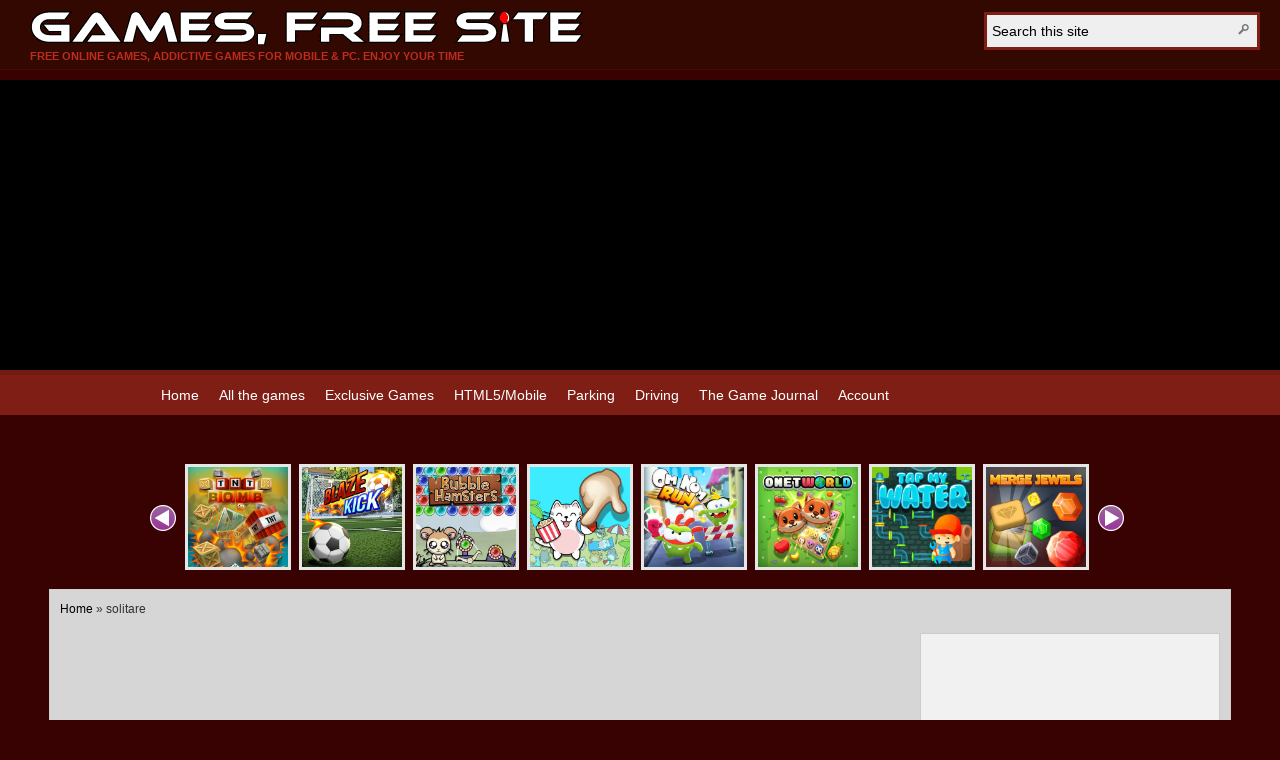

--- FILE ---
content_type: text/html; charset=UTF-8
request_url: https://www.gamesfreesite.com/tag/solitare/
body_size: 13058
content:
<!DOCTYPE html>
<html xmlns="http://www.w3.org/1999/xhtml" lang="en-US">
<head><style>img.lazy{min-height:1px}</style><link href="https://www.gamesfreesite.com/wp-content/plugins/w3-total-cache/pub/js/lazyload.min.js" as="script">

<meta http-equiv="Content-Type" content="text/html; charset=UTF-8" />
<title> solitare - Free flash games, free html5 games. Play games online, action, arcade, shooter and more</title>
<meta name="description" content="Free online games, addictive games for mobile &amp; PC.  Enjoy your time" /><meta name="viewport" content="width=device-width, initial-scale=1.0"/>

<link rel="pingback" href="https://www.gamesfreesite.com/xmlrpc.php" />



<link rel="shortcut icon" href="https://www.gamesfreesite.com/favicon.ico" />
<meta name="viewport" content="width=1000" />


	

<meta name='robots' content='index, follow, max-image-preview:large, max-snippet:-1, max-video-preview:-1' />
	<style>img:is([sizes="auto" i], [sizes^="auto," i]) { contain-intrinsic-size: 3000px 1500px }</style>
	
	<!-- This site is optimized with the Yoast SEO plugin v26.2 - https://yoast.com/wordpress/plugins/seo/ -->
	<link rel="canonical" href="https://www.gamesfreesite.com/tag/solitare/" />
	<meta property="og:locale" content="en_US" />
	<meta property="og:type" content="game" />
	<meta property="og:title" content="solitare Archives - Games (Free Site)" />
	<meta property="og:url" content="https://www.gamesfreesite.com/tag/solitare/" />
	<meta property="og:site_name" content="Games (Free Site)" />
	<script type="application/ld+json" class="yoast-schema-graph">{"@context":"https://schema.org","@graph":[{"@type":"CollectionPage","@id":"https://www.gamesfreesite.com/ja/tag/solitare/","url":"https://www.gamesfreesite.com/ja/tag/solitare/","name":"solitare Archives - Games (Free Site)","isPartOf":{"@id":"https://www.gamesfreesite.com/#website"},"primaryImageOfPage":{"@id":"https://www.gamesfreesite.com/ja/tag/solitare/#primaryimage"},"image":{"@id":"https://www.gamesfreesite.com/ja/tag/solitare/#primaryimage"},"thumbnailUrl":"https://www.gamesfreesite.com/wp-content/uploads/thumbs/htmlgames/D/daily-freecell.jpg","breadcrumb":{"@id":"https://www.gamesfreesite.com/ja/tag/solitare/#breadcrumb"},"inLanguage":"en-US"},{"@type":"ImageObject","inLanguage":"en-US","@id":"https://www.gamesfreesite.com/ja/tag/solitare/#primaryimage","url":"https://www.gamesfreesite.com/wp-content/uploads/thumbs/htmlgames/D/daily-freecell.jpg","contentUrl":"https://www.gamesfreesite.com/wp-content/uploads/thumbs/htmlgames/D/daily-freecell.jpg","width":300,"height":200},{"@type":"BreadcrumbList","@id":"https://www.gamesfreesite.com/ja/tag/solitare/#breadcrumb","itemListElement":[{"@type":"ListItem","position":1,"name":"Home","item":"https://www.gamesfreesite.com/"},{"@type":"ListItem","position":2,"name":"solitare"}]},{"@type":"WebSite","@id":"https://www.gamesfreesite.com/#website","url":"https://www.gamesfreesite.com/","name":"Games (Free Site)","description":"Free online games, addictive games for mobile &amp; PC.  Enjoy your time","potentialAction":[{"@type":"SearchAction","target":{"@type":"EntryPoint","urlTemplate":"https://www.gamesfreesite.com/?s={search_term_string}"},"query-input":{"@type":"PropertyValueSpecification","valueRequired":true,"valueName":"search_term_string"}}],"inLanguage":"en-US"}]}</script>
	<!-- / Yoast SEO plugin. -->


<link rel="amphtml" href="https://www.gamesfreesite.com/tag/solitare/amp/" /><meta name="generator" content="AMP for WP 1.1.7.1"/><link rel="alternate" type="application/rss+xml" title="Games (Free Site) &raquo; Feed" href="https://www.gamesfreesite.com/feed/" />
<link rel="alternate" type="application/rss+xml" title="Games (Free Site) &raquo; Comments Feed" href="https://www.gamesfreesite.com/comments/feed/" />
<link rel="alternate" type="application/rss+xml" title="Games (Free Site) &raquo; solitare Tag Feed" href="https://www.gamesfreesite.com/tag/solitare/feed/" />
		<!-- This site uses the Google Analytics by MonsterInsights plugin v9.11.1 - Using Analytics tracking - https://www.monsterinsights.com/ -->
							<script src="//www.googletagmanager.com/gtag/js?id=G-JBX28R0K48"  data-cfasync="false" data-wpfc-render="false" type="text/javascript" async></script>
			<script data-cfasync="false" data-wpfc-render="false" type="text/javascript">
				var mi_version = '9.11.1';
				var mi_track_user = true;
				var mi_no_track_reason = '';
								var MonsterInsightsDefaultLocations = {"page_location":"https:\/\/www.gamesfreesite.com\/tag\/solitare\/"};
								if ( typeof MonsterInsightsPrivacyGuardFilter === 'function' ) {
					var MonsterInsightsLocations = (typeof MonsterInsightsExcludeQuery === 'object') ? MonsterInsightsPrivacyGuardFilter( MonsterInsightsExcludeQuery ) : MonsterInsightsPrivacyGuardFilter( MonsterInsightsDefaultLocations );
				} else {
					var MonsterInsightsLocations = (typeof MonsterInsightsExcludeQuery === 'object') ? MonsterInsightsExcludeQuery : MonsterInsightsDefaultLocations;
				}

								var disableStrs = [
										'ga-disable-G-JBX28R0K48',
									];

				/* Function to detect opted out users */
				function __gtagTrackerIsOptedOut() {
					for (var index = 0; index < disableStrs.length; index++) {
						if (document.cookie.indexOf(disableStrs[index] + '=true') > -1) {
							return true;
						}
					}

					return false;
				}

				/* Disable tracking if the opt-out cookie exists. */
				if (__gtagTrackerIsOptedOut()) {
					for (var index = 0; index < disableStrs.length; index++) {
						window[disableStrs[index]] = true;
					}
				}

				/* Opt-out function */
				function __gtagTrackerOptout() {
					for (var index = 0; index < disableStrs.length; index++) {
						document.cookie = disableStrs[index] + '=true; expires=Thu, 31 Dec 2099 23:59:59 UTC; path=/';
						window[disableStrs[index]] = true;
					}
				}

				if ('undefined' === typeof gaOptout) {
					function gaOptout() {
						__gtagTrackerOptout();
					}
				}
								window.dataLayer = window.dataLayer || [];

				window.MonsterInsightsDualTracker = {
					helpers: {},
					trackers: {},
				};
				if (mi_track_user) {
					function __gtagDataLayer() {
						dataLayer.push(arguments);
					}

					function __gtagTracker(type, name, parameters) {
						if (!parameters) {
							parameters = {};
						}

						if (parameters.send_to) {
							__gtagDataLayer.apply(null, arguments);
							return;
						}

						if (type === 'event') {
														parameters.send_to = monsterinsights_frontend.v4_id;
							var hookName = name;
							if (typeof parameters['event_category'] !== 'undefined') {
								hookName = parameters['event_category'] + ':' + name;
							}

							if (typeof MonsterInsightsDualTracker.trackers[hookName] !== 'undefined') {
								MonsterInsightsDualTracker.trackers[hookName](parameters);
							} else {
								__gtagDataLayer('event', name, parameters);
							}
							
						} else {
							__gtagDataLayer.apply(null, arguments);
						}
					}

					__gtagTracker('js', new Date());
					__gtagTracker('set', {
						'developer_id.dZGIzZG': true,
											});
					if ( MonsterInsightsLocations.page_location ) {
						__gtagTracker('set', MonsterInsightsLocations);
					}
										__gtagTracker('config', 'G-JBX28R0K48', {"forceSSL":"true","link_attribution":"true"} );
										window.gtag = __gtagTracker;										(function () {
						/* https://developers.google.com/analytics/devguides/collection/analyticsjs/ */
						/* ga and __gaTracker compatibility shim. */
						var noopfn = function () {
							return null;
						};
						var newtracker = function () {
							return new Tracker();
						};
						var Tracker = function () {
							return null;
						};
						var p = Tracker.prototype;
						p.get = noopfn;
						p.set = noopfn;
						p.send = function () {
							var args = Array.prototype.slice.call(arguments);
							args.unshift('send');
							__gaTracker.apply(null, args);
						};
						var __gaTracker = function () {
							var len = arguments.length;
							if (len === 0) {
								return;
							}
							var f = arguments[len - 1];
							if (typeof f !== 'object' || f === null || typeof f.hitCallback !== 'function') {
								if ('send' === arguments[0]) {
									var hitConverted, hitObject = false, action;
									if ('event' === arguments[1]) {
										if ('undefined' !== typeof arguments[3]) {
											hitObject = {
												'eventAction': arguments[3],
												'eventCategory': arguments[2],
												'eventLabel': arguments[4],
												'value': arguments[5] ? arguments[5] : 1,
											}
										}
									}
									if ('pageview' === arguments[1]) {
										if ('undefined' !== typeof arguments[2]) {
											hitObject = {
												'eventAction': 'page_view',
												'page_path': arguments[2],
											}
										}
									}
									if (typeof arguments[2] === 'object') {
										hitObject = arguments[2];
									}
									if (typeof arguments[5] === 'object') {
										Object.assign(hitObject, arguments[5]);
									}
									if ('undefined' !== typeof arguments[1].hitType) {
										hitObject = arguments[1];
										if ('pageview' === hitObject.hitType) {
											hitObject.eventAction = 'page_view';
										}
									}
									if (hitObject) {
										action = 'timing' === arguments[1].hitType ? 'timing_complete' : hitObject.eventAction;
										hitConverted = mapArgs(hitObject);
										__gtagTracker('event', action, hitConverted);
									}
								}
								return;
							}

							function mapArgs(args) {
								var arg, hit = {};
								var gaMap = {
									'eventCategory': 'event_category',
									'eventAction': 'event_action',
									'eventLabel': 'event_label',
									'eventValue': 'event_value',
									'nonInteraction': 'non_interaction',
									'timingCategory': 'event_category',
									'timingVar': 'name',
									'timingValue': 'value',
									'timingLabel': 'event_label',
									'page': 'page_path',
									'location': 'page_location',
									'title': 'page_title',
									'referrer' : 'page_referrer',
								};
								for (arg in args) {
																		if (!(!args.hasOwnProperty(arg) || !gaMap.hasOwnProperty(arg))) {
										hit[gaMap[arg]] = args[arg];
									} else {
										hit[arg] = args[arg];
									}
								}
								return hit;
							}

							try {
								f.hitCallback();
							} catch (ex) {
							}
						};
						__gaTracker.create = newtracker;
						__gaTracker.getByName = newtracker;
						__gaTracker.getAll = function () {
							return [];
						};
						__gaTracker.remove = noopfn;
						__gaTracker.loaded = true;
						window['__gaTracker'] = __gaTracker;
					})();
									} else {
										console.log("");
					(function () {
						function __gtagTracker() {
							return null;
						}

						window['__gtagTracker'] = __gtagTracker;
						window['gtag'] = __gtagTracker;
					})();
									}
			</script>
							<!-- / Google Analytics by MonsterInsights -->
		<script type="text/javascript">
/* <![CDATA[ */
window._wpemojiSettings = {"baseUrl":"https:\/\/s.w.org\/images\/core\/emoji\/16.0.1\/72x72\/","ext":".png","svgUrl":"https:\/\/s.w.org\/images\/core\/emoji\/16.0.1\/svg\/","svgExt":".svg","source":{"concatemoji":"https:\/\/www.gamesfreesite.com\/wp-includes\/js\/wp-emoji-release.min.js?ver=6.8.3"}};
/*! This file is auto-generated */
!function(s,n){var o,i,e;function c(e){try{var t={supportTests:e,timestamp:(new Date).valueOf()};sessionStorage.setItem(o,JSON.stringify(t))}catch(e){}}function p(e,t,n){e.clearRect(0,0,e.canvas.width,e.canvas.height),e.fillText(t,0,0);var t=new Uint32Array(e.getImageData(0,0,e.canvas.width,e.canvas.height).data),a=(e.clearRect(0,0,e.canvas.width,e.canvas.height),e.fillText(n,0,0),new Uint32Array(e.getImageData(0,0,e.canvas.width,e.canvas.height).data));return t.every(function(e,t){return e===a[t]})}function u(e,t){e.clearRect(0,0,e.canvas.width,e.canvas.height),e.fillText(t,0,0);for(var n=e.getImageData(16,16,1,1),a=0;a<n.data.length;a++)if(0!==n.data[a])return!1;return!0}function f(e,t,n,a){switch(t){case"flag":return n(e,"\ud83c\udff3\ufe0f\u200d\u26a7\ufe0f","\ud83c\udff3\ufe0f\u200b\u26a7\ufe0f")?!1:!n(e,"\ud83c\udde8\ud83c\uddf6","\ud83c\udde8\u200b\ud83c\uddf6")&&!n(e,"\ud83c\udff4\udb40\udc67\udb40\udc62\udb40\udc65\udb40\udc6e\udb40\udc67\udb40\udc7f","\ud83c\udff4\u200b\udb40\udc67\u200b\udb40\udc62\u200b\udb40\udc65\u200b\udb40\udc6e\u200b\udb40\udc67\u200b\udb40\udc7f");case"emoji":return!a(e,"\ud83e\udedf")}return!1}function g(e,t,n,a){var r="undefined"!=typeof WorkerGlobalScope&&self instanceof WorkerGlobalScope?new OffscreenCanvas(300,150):s.createElement("canvas"),o=r.getContext("2d",{willReadFrequently:!0}),i=(o.textBaseline="top",o.font="600 32px Arial",{});return e.forEach(function(e){i[e]=t(o,e,n,a)}),i}function t(e){var t=s.createElement("script");t.src=e,t.defer=!0,s.head.appendChild(t)}"undefined"!=typeof Promise&&(o="wpEmojiSettingsSupports",i=["flag","emoji"],n.supports={everything:!0,everythingExceptFlag:!0},e=new Promise(function(e){s.addEventListener("DOMContentLoaded",e,{once:!0})}),new Promise(function(t){var n=function(){try{var e=JSON.parse(sessionStorage.getItem(o));if("object"==typeof e&&"number"==typeof e.timestamp&&(new Date).valueOf()<e.timestamp+604800&&"object"==typeof e.supportTests)return e.supportTests}catch(e){}return null}();if(!n){if("undefined"!=typeof Worker&&"undefined"!=typeof OffscreenCanvas&&"undefined"!=typeof URL&&URL.createObjectURL&&"undefined"!=typeof Blob)try{var e="postMessage("+g.toString()+"("+[JSON.stringify(i),f.toString(),p.toString(),u.toString()].join(",")+"));",a=new Blob([e],{type:"text/javascript"}),r=new Worker(URL.createObjectURL(a),{name:"wpTestEmojiSupports"});return void(r.onmessage=function(e){c(n=e.data),r.terminate(),t(n)})}catch(e){}c(n=g(i,f,p,u))}t(n)}).then(function(e){for(var t in e)n.supports[t]=e[t],n.supports.everything=n.supports.everything&&n.supports[t],"flag"!==t&&(n.supports.everythingExceptFlag=n.supports.everythingExceptFlag&&n.supports[t]);n.supports.everythingExceptFlag=n.supports.everythingExceptFlag&&!n.supports.flag,n.DOMReady=!1,n.readyCallback=function(){n.DOMReady=!0}}).then(function(){return e}).then(function(){var e;n.supports.everything||(n.readyCallback(),(e=n.source||{}).concatemoji?t(e.concatemoji):e.wpemoji&&e.twemoji&&(t(e.twemoji),t(e.wpemoji)))}))}((window,document),window._wpemojiSettings);
/* ]]> */
</script>
<link rel='stylesheet' id='dashicons-css' href='https://www.gamesfreesite.com/wp-includes/css/dashicons.min.css?ver=6.8.3' type='text/css' media='all' />
<link rel='stylesheet' id='theme-my-login-css' href='https://www.gamesfreesite.com/wp-content/themes/zyml-arras-theme-23c036a/theme-my-login.css?ver=6.4.16' type='text/css' media='all' />
<style id='wp-emoji-styles-inline-css' type='text/css'>

	img.wp-smiley, img.emoji {
		display: inline !important;
		border: none !important;
		box-shadow: none !important;
		height: 1em !important;
		width: 1em !important;
		margin: 0 0.07em !important;
		vertical-align: -0.1em !important;
		background: none !important;
		padding: 0 !important;
	}
</style>
<link rel='stylesheet' id='wp-block-library-css' href='https://www.gamesfreesite.com/wp-includes/css/dist/block-library/style.min.css?ver=6.8.3' type='text/css' media='all' />
<style id='classic-theme-styles-inline-css' type='text/css'>
/*! This file is auto-generated */
.wp-block-button__link{color:#fff;background-color:#32373c;border-radius:9999px;box-shadow:none;text-decoration:none;padding:calc(.667em + 2px) calc(1.333em + 2px);font-size:1.125em}.wp-block-file__button{background:#32373c;color:#fff;text-decoration:none}
</style>
<style id='global-styles-inline-css' type='text/css'>
:root{--wp--preset--aspect-ratio--square: 1;--wp--preset--aspect-ratio--4-3: 4/3;--wp--preset--aspect-ratio--3-4: 3/4;--wp--preset--aspect-ratio--3-2: 3/2;--wp--preset--aspect-ratio--2-3: 2/3;--wp--preset--aspect-ratio--16-9: 16/9;--wp--preset--aspect-ratio--9-16: 9/16;--wp--preset--color--black: #000000;--wp--preset--color--cyan-bluish-gray: #abb8c3;--wp--preset--color--white: #ffffff;--wp--preset--color--pale-pink: #f78da7;--wp--preset--color--vivid-red: #cf2e2e;--wp--preset--color--luminous-vivid-orange: #ff6900;--wp--preset--color--luminous-vivid-amber: #fcb900;--wp--preset--color--light-green-cyan: #7bdcb5;--wp--preset--color--vivid-green-cyan: #00d084;--wp--preset--color--pale-cyan-blue: #8ed1fc;--wp--preset--color--vivid-cyan-blue: #0693e3;--wp--preset--color--vivid-purple: #9b51e0;--wp--preset--gradient--vivid-cyan-blue-to-vivid-purple: linear-gradient(135deg,rgba(6,147,227,1) 0%,rgb(155,81,224) 100%);--wp--preset--gradient--light-green-cyan-to-vivid-green-cyan: linear-gradient(135deg,rgb(122,220,180) 0%,rgb(0,208,130) 100%);--wp--preset--gradient--luminous-vivid-amber-to-luminous-vivid-orange: linear-gradient(135deg,rgba(252,185,0,1) 0%,rgba(255,105,0,1) 100%);--wp--preset--gradient--luminous-vivid-orange-to-vivid-red: linear-gradient(135deg,rgba(255,105,0,1) 0%,rgb(207,46,46) 100%);--wp--preset--gradient--very-light-gray-to-cyan-bluish-gray: linear-gradient(135deg,rgb(238,238,238) 0%,rgb(169,184,195) 100%);--wp--preset--gradient--cool-to-warm-spectrum: linear-gradient(135deg,rgb(74,234,220) 0%,rgb(151,120,209) 20%,rgb(207,42,186) 40%,rgb(238,44,130) 60%,rgb(251,105,98) 80%,rgb(254,248,76) 100%);--wp--preset--gradient--blush-light-purple: linear-gradient(135deg,rgb(255,206,236) 0%,rgb(152,150,240) 100%);--wp--preset--gradient--blush-bordeaux: linear-gradient(135deg,rgb(254,205,165) 0%,rgb(254,45,45) 50%,rgb(107,0,62) 100%);--wp--preset--gradient--luminous-dusk: linear-gradient(135deg,rgb(255,203,112) 0%,rgb(199,81,192) 50%,rgb(65,88,208) 100%);--wp--preset--gradient--pale-ocean: linear-gradient(135deg,rgb(255,245,203) 0%,rgb(182,227,212) 50%,rgb(51,167,181) 100%);--wp--preset--gradient--electric-grass: linear-gradient(135deg,rgb(202,248,128) 0%,rgb(113,206,126) 100%);--wp--preset--gradient--midnight: linear-gradient(135deg,rgb(2,3,129) 0%,rgb(40,116,252) 100%);--wp--preset--font-size--small: 13px;--wp--preset--font-size--medium: 20px;--wp--preset--font-size--large: 36px;--wp--preset--font-size--x-large: 42px;--wp--preset--spacing--20: 0.44rem;--wp--preset--spacing--30: 0.67rem;--wp--preset--spacing--40: 1rem;--wp--preset--spacing--50: 1.5rem;--wp--preset--spacing--60: 2.25rem;--wp--preset--spacing--70: 3.38rem;--wp--preset--spacing--80: 5.06rem;--wp--preset--shadow--natural: 6px 6px 9px rgba(0, 0, 0, 0.2);--wp--preset--shadow--deep: 12px 12px 50px rgba(0, 0, 0, 0.4);--wp--preset--shadow--sharp: 6px 6px 0px rgba(0, 0, 0, 0.2);--wp--preset--shadow--outlined: 6px 6px 0px -3px rgba(255, 255, 255, 1), 6px 6px rgba(0, 0, 0, 1);--wp--preset--shadow--crisp: 6px 6px 0px rgba(0, 0, 0, 1);}:where(.is-layout-flex){gap: 0.5em;}:where(.is-layout-grid){gap: 0.5em;}body .is-layout-flex{display: flex;}.is-layout-flex{flex-wrap: wrap;align-items: center;}.is-layout-flex > :is(*, div){margin: 0;}body .is-layout-grid{display: grid;}.is-layout-grid > :is(*, div){margin: 0;}:where(.wp-block-columns.is-layout-flex){gap: 2em;}:where(.wp-block-columns.is-layout-grid){gap: 2em;}:where(.wp-block-post-template.is-layout-flex){gap: 1.25em;}:where(.wp-block-post-template.is-layout-grid){gap: 1.25em;}.has-black-color{color: var(--wp--preset--color--black) !important;}.has-cyan-bluish-gray-color{color: var(--wp--preset--color--cyan-bluish-gray) !important;}.has-white-color{color: var(--wp--preset--color--white) !important;}.has-pale-pink-color{color: var(--wp--preset--color--pale-pink) !important;}.has-vivid-red-color{color: var(--wp--preset--color--vivid-red) !important;}.has-luminous-vivid-orange-color{color: var(--wp--preset--color--luminous-vivid-orange) !important;}.has-luminous-vivid-amber-color{color: var(--wp--preset--color--luminous-vivid-amber) !important;}.has-light-green-cyan-color{color: var(--wp--preset--color--light-green-cyan) !important;}.has-vivid-green-cyan-color{color: var(--wp--preset--color--vivid-green-cyan) !important;}.has-pale-cyan-blue-color{color: var(--wp--preset--color--pale-cyan-blue) !important;}.has-vivid-cyan-blue-color{color: var(--wp--preset--color--vivid-cyan-blue) !important;}.has-vivid-purple-color{color: var(--wp--preset--color--vivid-purple) !important;}.has-black-background-color{background-color: var(--wp--preset--color--black) !important;}.has-cyan-bluish-gray-background-color{background-color: var(--wp--preset--color--cyan-bluish-gray) !important;}.has-white-background-color{background-color: var(--wp--preset--color--white) !important;}.has-pale-pink-background-color{background-color: var(--wp--preset--color--pale-pink) !important;}.has-vivid-red-background-color{background-color: var(--wp--preset--color--vivid-red) !important;}.has-luminous-vivid-orange-background-color{background-color: var(--wp--preset--color--luminous-vivid-orange) !important;}.has-luminous-vivid-amber-background-color{background-color: var(--wp--preset--color--luminous-vivid-amber) !important;}.has-light-green-cyan-background-color{background-color: var(--wp--preset--color--light-green-cyan) !important;}.has-vivid-green-cyan-background-color{background-color: var(--wp--preset--color--vivid-green-cyan) !important;}.has-pale-cyan-blue-background-color{background-color: var(--wp--preset--color--pale-cyan-blue) !important;}.has-vivid-cyan-blue-background-color{background-color: var(--wp--preset--color--vivid-cyan-blue) !important;}.has-vivid-purple-background-color{background-color: var(--wp--preset--color--vivid-purple) !important;}.has-black-border-color{border-color: var(--wp--preset--color--black) !important;}.has-cyan-bluish-gray-border-color{border-color: var(--wp--preset--color--cyan-bluish-gray) !important;}.has-white-border-color{border-color: var(--wp--preset--color--white) !important;}.has-pale-pink-border-color{border-color: var(--wp--preset--color--pale-pink) !important;}.has-vivid-red-border-color{border-color: var(--wp--preset--color--vivid-red) !important;}.has-luminous-vivid-orange-border-color{border-color: var(--wp--preset--color--luminous-vivid-orange) !important;}.has-luminous-vivid-amber-border-color{border-color: var(--wp--preset--color--luminous-vivid-amber) !important;}.has-light-green-cyan-border-color{border-color: var(--wp--preset--color--light-green-cyan) !important;}.has-vivid-green-cyan-border-color{border-color: var(--wp--preset--color--vivid-green-cyan) !important;}.has-pale-cyan-blue-border-color{border-color: var(--wp--preset--color--pale-cyan-blue) !important;}.has-vivid-cyan-blue-border-color{border-color: var(--wp--preset--color--vivid-cyan-blue) !important;}.has-vivid-purple-border-color{border-color: var(--wp--preset--color--vivid-purple) !important;}.has-vivid-cyan-blue-to-vivid-purple-gradient-background{background: var(--wp--preset--gradient--vivid-cyan-blue-to-vivid-purple) !important;}.has-light-green-cyan-to-vivid-green-cyan-gradient-background{background: var(--wp--preset--gradient--light-green-cyan-to-vivid-green-cyan) !important;}.has-luminous-vivid-amber-to-luminous-vivid-orange-gradient-background{background: var(--wp--preset--gradient--luminous-vivid-amber-to-luminous-vivid-orange) !important;}.has-luminous-vivid-orange-to-vivid-red-gradient-background{background: var(--wp--preset--gradient--luminous-vivid-orange-to-vivid-red) !important;}.has-very-light-gray-to-cyan-bluish-gray-gradient-background{background: var(--wp--preset--gradient--very-light-gray-to-cyan-bluish-gray) !important;}.has-cool-to-warm-spectrum-gradient-background{background: var(--wp--preset--gradient--cool-to-warm-spectrum) !important;}.has-blush-light-purple-gradient-background{background: var(--wp--preset--gradient--blush-light-purple) !important;}.has-blush-bordeaux-gradient-background{background: var(--wp--preset--gradient--blush-bordeaux) !important;}.has-luminous-dusk-gradient-background{background: var(--wp--preset--gradient--luminous-dusk) !important;}.has-pale-ocean-gradient-background{background: var(--wp--preset--gradient--pale-ocean) !important;}.has-electric-grass-gradient-background{background: var(--wp--preset--gradient--electric-grass) !important;}.has-midnight-gradient-background{background: var(--wp--preset--gradient--midnight) !important;}.has-small-font-size{font-size: var(--wp--preset--font-size--small) !important;}.has-medium-font-size{font-size: var(--wp--preset--font-size--medium) !important;}.has-large-font-size{font-size: var(--wp--preset--font-size--large) !important;}.has-x-large-font-size{font-size: var(--wp--preset--font-size--x-large) !important;}
:where(.wp-block-post-template.is-layout-flex){gap: 1.25em;}:where(.wp-block-post-template.is-layout-grid){gap: 1.25em;}
:where(.wp-block-columns.is-layout-flex){gap: 2em;}:where(.wp-block-columns.is-layout-grid){gap: 2em;}
:root :where(.wp-block-pullquote){font-size: 1.5em;line-height: 1.6;}
</style>
<link rel='stylesheet' id='mlk.css-css' href='https://www.gamesfreesite.com/wp-content/plugins/mlk-loading-indicator/styles/mlk.css?ver=1.0.1' type='text/css' media='all' />
<link rel='stylesheet' id='mlkgf_styles-css' href='https://www.gamesfreesite.com/wp-content/plugins/mlkgamesfree/css/styles.css?ver=6.8.3' type='text/css' media='all' />
<link rel='stylesheet' id='trp-language-switcher-style-css' href='https://www.gamesfreesite.com/wp-content/plugins/translatepress-multilingual/assets/css/trp-language-switcher.css?ver=3.0.1' type='text/css' media='all' />
<link rel='stylesheet' id='megamenu-css' href='https://www.gamesfreesite.com/wp-content/uploads/maxmegamenu/style.css?ver=7b71eb' type='text/css' media='all' />
<link rel='stylesheet' id='wp-pagenavi-css' href='https://www.gamesfreesite.com/wp-content/plugins/wp-pagenavi/pagenavi-css.css?ver=2.70' type='text/css' media='all' />
<link rel='stylesheet' id='arras-layout-css' href='https://www.gamesfreesite.com/wp-content/themes/zyml-arras-theme-23c036a/css/layouts/2c-r-fixed.css?ver=2011-12-12' type='text/css' media='all' />
<link rel='stylesheet' id='arras-css' href='https://www.gamesfreesite.com/wp-content/themes/zyml-arras-theme-23c036a/css/styles/red_custom.css?ver=2011-12-12' type='text/css' media='all' />
<link rel='stylesheet' id='arras-user-css' href='https://www.gamesfreesite.com/wp-content/themes/zyml-arras-theme-23c036a/user.css?ver=2018-6-6' type='text/css' media='all' />
<script type="text/javascript" src="https://www.gamesfreesite.com/wp-includes/js/jquery/jquery.min.js?ver=3.7.1" id="jquery-core-js"></script>
<script type="text/javascript" src="https://www.gamesfreesite.com/wp-includes/js/jquery/jquery-migrate.min.js?ver=3.4.1" id="jquery-migrate-js"></script>
<script type="text/javascript" src="https://www.gamesfreesite.com/wp-content/themes/zyml-arras-theme-23c036a/js/superfish/superfish.js?ver=2011-12-01" id="superfish-js"></script>
<script type="text/javascript" src="https://www.gamesfreesite.com/wp-content/plugins/google-analytics-for-wordpress/assets/js/frontend-gtag.min.js?ver=9.11.1" id="monsterinsights-frontend-script-js" async="async" data-wp-strategy="async"></script>
<script data-cfasync="false" data-wpfc-render="false" type="text/javascript" id='monsterinsights-frontend-script-js-extra'>/* <![CDATA[ */
var monsterinsights_frontend = {"js_events_tracking":"true","download_extensions":"doc,pdf,ppt,zip,xls,docx,pptx,xlsx","inbound_paths":"[{\"path\":\"\\\/go\\\/\",\"label\":\"affiliate\"},{\"path\":\"\\\/recommend\\\/\",\"label\":\"affiliate\"}]","home_url":"https:\/\/www.gamesfreesite.com","hash_tracking":"false","v4_id":"G-JBX28R0K48"};/* ]]> */
</script>
<script type="text/javascript" src="https://www.gamesfreesite.com/wp-content/plugins/mlk-loading-indicator/scripts/mlk.js?ver=1.0.1" id="mlk.js-js"></script>
<script type="text/javascript" id="BENrueeg_RUE-not_file_js-js-extra">
/* <![CDATA[ */
var BENrueeg_RUE_js_Params = {"is_field_name_removed":""};
/* ]]> */
</script>

<meta name="generator" content="MyArcadePlugin Pro 6.5.0" />
<link rel="alternate" hreflang="en-US" href="https://www.gamesfreesite.com/tag/solitare/"/>
<link rel="alternate" hreflang="ja" href="https://www.gamesfreesite.com/ja/tag/solitare/"/>
<link rel="alternate" hreflang="en" href="https://www.gamesfreesite.com/tag/solitare/"/>
<!-- Generated by Arras WP Theme -->
<style type="text/css">
	.posts-default .entry  { width: 260px; }
	.posts-default img, .posts-default .entry-thumbnails-link { width: 250px; height: 250px; }
	.posts-default .entry-meta { width: 250px; }
	.posts-default .entry-thumbnails { width: 260px; height: 260px; }
			.posts-quick .entry-thumbnails img { width: 165px; height: 165px; }
		.posts-quick .entry-meta { width: 165px; }
		
    .featured { height: 310px; }
	.featured-article { width: 100%; height: 300px; }
	.featured-article img { width: 100%; height: 300px; }
	#controls { width: 95%; top: 135px; }
	#controls .next { right: 30px; }
	.featured-entry { height: 100px; top: -100px; }
	.featured-slideshow-inner { height: 300px }
		.featured-stories-summary  { margin-left: 151px; }
	.single .post .entry-photo img, .single-post .entry-photo img  { width: 820px; height: 300px; }
	.blog-name a { background: url(https://www.gamesfreesite.com/wp-content/uploads/2018/06/gamesfreesite-logo.png) no-repeat; text-indent: -9000px; width: 553px; height: 35px; display: block; }
	.footer-sidebar  { width: 920px; }
	</style>
	<script type="text/javascript">
	jQuery(document).ready( function($) {
		$('.sf-menu').superfish({autoArrows: true, speed: 'fast', dropShadows: 'true'});
					} );
	</script>
	<style type="text/css" id="custom-background-css">
body.custom-background { background-color: #380202; }
</style>
	    <script>
		if(screen.width<769){
        	window.location = "https://www.gamesfreesite.com/tag/solitare/amp/";
        }
    	</script>
<link rel="icon" href="https://www.gamesfreesite.com/wp-content/uploads/2016/10/favicon.ico" sizes="32x32" />
<link rel="icon" href="https://www.gamesfreesite.com/wp-content/uploads/2016/10/favicon.ico" sizes="192x192" />
<link rel="apple-touch-icon" href="https://www.gamesfreesite.com/wp-content/uploads/2016/10/favicon.ico" />
<meta name="msapplication-TileImage" content="https://www.gamesfreesite.com/wp-content/uploads/2016/10/favicon.ico" />
<style type="text/css">/** Mega Menu CSS: fs **/</style>
<script type="text/javascript">
  jQuery(document).ready(function($) {
     $('.sidebar .widgetcontainer li:even').addClass('even');
  });
</script>

<script async src="https://pagead2.googlesyndication.com/pagead/js/adsbygoogle.js?client=ca-pub-8213605655798175"
     crossorigin="anonymous"></script>

</head>

<body class="archive tag tag-solitare tag-7700 custom-background wp-theme-zyml-arras-theme-23c036a layout-2c-r-fixed no-js style-red_custom translatepress-en_US mega-menu-main-menu">
<script type="text/javascript">
//<![CDATA[
(function(){
var c = document.body.className;
c = c.replace(/no-js/, 'js');
document.body.className = c;
})();
//]]>
</script>

<div id="top-menu" class="clearfix">
        <div id="searchbar"><form method="get" class="searchform clearfix" action="https://www.gamesfreesite.com/">
	<input type="text" value="Search this site" name="s" class="s" onfocus="if ( this.value == 'Search this site' ) this.value = ''" onblur="if ( this.value == '' ) this.value = 'Search this site'" />
	<input type="submit" class="searchsubmit" value="Search" title="Search Games (Free Site)" />
</form>			</div>
        <div class="logo">
				<span class="blog-name"><a href="https://www.gamesfreesite.com">Games (Free Site)</a></span>
		<span class="blog-description">Free online games, addictive games for mobile &amp; PC.  Enjoy your time</span>
			</div>
	</div><!-- #top-menu -->

<div id="header">
	<div id="branding" class="clearfix">
	
        	<ul class="quick-nav clearfix">
				
						
						
						
						
						
			</ul>
	</div><!-- #branding -->
</div><!-- #header -->

<div id="nav">
	<div id="nav-content" class="clearfix">
	<div id="mega-menu-wrap-main-menu" class="mega-menu-wrap"><div class="mega-menu-toggle"><div class="mega-toggle-blocks-left"></div><div class="mega-toggle-blocks-center"></div><div class="mega-toggle-blocks-right"><div class='mega-toggle-block mega-menu-toggle-block mega-toggle-block-1' id='mega-toggle-block-1' tabindex='0'><span class='mega-toggle-label' role='button' aria-expanded='false'><span class='mega-toggle-label-closed'>MENU</span><span class='mega-toggle-label-open'>MENU</span></span></div></div></div><ul id="mega-menu-main-menu" class="mega-menu max-mega-menu mega-menu-horizontal mega-no-js" data-event="hover_intent" data-effect="fade_up" data-effect-speed="200" data-effect-mobile="disabled" data-effect-speed-mobile="0" data-mobile-force-width="false" data-second-click="close" data-document-click="collapse" data-vertical-behaviour="standard" data-breakpoint="1024" data-unbind="true" data-mobile-state="collapse_all" data-mobile-direction="vertical" data-hover-intent-timeout="300" data-hover-intent-interval="100"><li class="mega-menu-item mega-menu-item-type-custom mega-menu-item-object-custom mega-menu-item-home mega-align-bottom-left mega-menu-flyout mega-menu-item-40" id="mega-menu-item-40"><a class="mega-menu-link" href="https://www.gamesfreesite.com/" tabindex="0">Home</a></li><li class="mega-menu-item mega-menu-item-type-taxonomy mega-menu-item-object-category mega-align-bottom-left mega-menu-flyout mega-menu-item-1605" id="mega-menu-item-1605"><a title="Newest free flash/html5 games" class="mega-menu-link" href="https://www.gamesfreesite.com/category/games/" tabindex="0">All the games</a></li><li class="mega-menu-item mega-menu-item-type-taxonomy mega-menu-item-object-category mega-align-bottom-left mega-menu-flyout mega-menu-item-1607" id="mega-menu-item-1607"><a class="mega-menu-link" href="https://www.gamesfreesite.com/category/games/self-developed/" tabindex="0">Exclusive Games</a></li><li class="mega-menu-item mega-menu-item-type-custom mega-menu-item-object-custom mega-align-bottom-left mega-menu-flyout mega-menu-item-16802" id="mega-menu-item-16802"><a class="mega-menu-link" href="/tag/mobile" tabindex="0">HTML5/Mobile</a></li><li class="mega-menu-item mega-menu-item-type-custom mega-menu-item-object-custom mega-align-bottom-left mega-menu-flyout mega-menu-item-1808" id="mega-menu-item-1808"><a title="Free Parking Games" class="mega-menu-link" href="https://www.gamesfreesite.com/?s=parking" tabindex="0">Parking</a></li><li class="mega-menu-item mega-menu-item-type-custom mega-menu-item-object-custom mega-align-bottom-left mega-menu-flyout mega-menu-item-1809" id="mega-menu-item-1809"><a title="Free Driving Games" class="mega-menu-link" href="https://www.gamesfreesite.com/?s=driving" tabindex="0">Driving</a></li><li class="mega-menu-item mega-menu-item-type-custom mega-menu-item-object-custom mega-align-bottom-left mega-menu-flyout mega-menu-item-17482" id="mega-menu-item-17482"><a class="mega-menu-link" href="/category/journal/" tabindex="0">The Game Journal</a></li><li class="mega-menu-item mega-menu-item-type-custom mega-menu-item-object-custom mega-align-bottom-left mega-menu-flyout mega-menu-item-1603" id="mega-menu-item-1603"><a class="mega-menu-link" href="https://www.gamesfreesite.com/login/" tabindex="0">Account</a></li></ul></div>	</div><!-- #nav-content -->
</div><!-- #nav -->




<div id="wrapper">
	
	


	 
<script type="text/javascript" src="https://www.gamesfreesite.com/wp-content/plugins/featured-posts-slideshow/scripts/jquery.cycle.js"></script>
<script type="text/javascript" src="https://www.gamesfreesite.com/wp-content/plugins/featured-posts-slideshow/scripts/jquery.scrollable.js"></script>
<style>

#feature_wrap {
margin: 10px auto 0px;
width: 990px;
height: 144px;
overflow:hidden;

}


#scrollable {
background-repeat: no-repeat;
background-position: center;
padding: 2px 0px 10px 0px;
width: 990px;
min-height: 106px;
margin: 2px auto;
}
div.items {
height: 100px;
margin-left: 8px;
margin-right: 4px;
margin-top: 15px;
padding-bottom: 8px;
float: left;
width: 904px !important
}
div.items a:link , div.items a:visited{
display:block;
float:left;
margin-right:8px;
margin-bottom:8px;
width:100px;
height:100px;
background-color: #E6E6E6;
color:#ccc;
cursor:pointer;
border: 3px solid #E6E6E6;
}

.featit {
font-size: 6px;
float: left;
}

.featit a {
font-size: 6px;
text-decoration: none;
color: #3b3b3b;
}

div.items a:hover {
color:#999;	
border: 3px solid #cdcdcd;
}
a.prev, a.next {
display:block;
width:28px;
height:28px;
float:left;
background-repeat:no-repeat;	
margin:55px 0 0 4px;
}
a.prev {
background:url(https://www.gamesfreesite.com/wp-content/plugins/featured-posts-slideshow/images/next-arrow-left.png);		
}
a.next {
background:url(https://www.gamesfreesite.com/wp-content/plugins/featured-posts-slideshow/images/next-arrow-right.png);		
}


</style>



<div id="feature_wrap">
<script type="text/javascript" >
	jQuery(document).ready(function() {
		jQuery("#scrollable").scrollable({horizontal:true,size: 8});
	});
</script>
<div id="scrollable">
<a class="prev"></a>     
<div class="items"> 

<a href="https://www.gamesfreesite.com/games/arcade/tnt-bomb/" title="TNT Bomb"><img class="lazy" src="data:image/svg+xml,%3Csvg%20xmlns='http://www.w3.org/2000/svg'%20viewBox='0%200%20100%20100'%3E%3C/svg%3E" data-src="https://www.gamesfreesite.com/wp-content/uploads/thumbs/famobi/T/tnt-bomb.jpg" style="border: none;" alt="TNT Bomb" height="100" width="100" /></a>
<a href="https://www.gamesfreesite.com/games/blaze-kick/" title="Blaze Kick"><img class="lazy" src="data:image/svg+xml,%3Csvg%20xmlns='http://www.w3.org/2000/svg'%20viewBox='0%200%20100%20100'%3E%3C/svg%3E" data-src="https://www.gamesfreesite.com/wp-content/uploads/thumbs/famobi/B/blaze-kick-1.jpg" style="border: none;" alt="Blaze Kick" height="100" width="100" /></a>
<a href="https://www.gamesfreesite.com/games/strategy/bubble-hamsters/" title="Bubble Hamsters"><img class="lazy" src="data:image/svg+xml,%3Csvg%20xmlns='http://www.w3.org/2000/svg'%20viewBox='0%200%20100%20100'%3E%3C/svg%3E" data-src="https://www.gamesfreesite.com/wp-content/uploads/thumbs/famobi/B/bubble-hamsters.jpg" style="border: none;" alt="Bubble Hamsters" height="100" width="100" /></a>
<a href="https://www.gamesfreesite.com/games/puzzles/spot-the-cat/" title="Spot the Cat"><img class="lazy" src="data:image/svg+xml,%3Csvg%20xmlns='http://www.w3.org/2000/svg'%20viewBox='0%200%20100%20100'%3E%3C/svg%3E" data-src="https://www.gamesfreesite.com/wp-content/uploads/thumbs/famobi/S/spot-the-cat.jpg" style="border: none;" alt="Spot the Cat" height="100" width="100" /></a>
<a href="https://www.gamesfreesite.com/games/arcade/om-nom-run/" title="Om Nom Run"><img class="lazy" src="data:image/svg+xml,%3Csvg%20xmlns='http://www.w3.org/2000/svg'%20viewBox='0%200%20100%20100'%3E%3C/svg%3E" data-src="https://www.gamesfreesite.com/wp-content/uploads/thumbs/famobi/O/om-nom-run.jpg" style="border: none;" alt="Om Nom Run" height="100" width="100" /></a>
<a href="https://www.gamesfreesite.com/games/boardgame/onet-world/" title="Onet World"><img class="lazy" src="data:image/svg+xml,%3Csvg%20xmlns='http://www.w3.org/2000/svg'%20viewBox='0%200%20100%20100'%3E%3C/svg%3E" data-src="https://www.gamesfreesite.com/wp-content/uploads/thumbs/famobi/O/onet-world-1.jpg" style="border: none;" alt="Onet World" height="100" width="100" /></a>
<a href="https://www.gamesfreesite.com/games/puzzles/tap-my-water/" title="Tap My Water"><img class="lazy" src="data:image/svg+xml,%3Csvg%20xmlns='http://www.w3.org/2000/svg'%20viewBox='0%200%20100%20100'%3E%3C/svg%3E" data-src="https://www.gamesfreesite.com/wp-content/uploads/thumbs/famobi/T/tap-my-water-1.jpg" style="border: none;" alt="Tap My Water" height="100" width="100" /></a>
<a href="https://www.gamesfreesite.com/games/puzzles/merge-jewels/" title="Merge Jewels"><img class="lazy" src="data:image/svg+xml,%3Csvg%20xmlns='http://www.w3.org/2000/svg'%20viewBox='0%200%20100%20100'%3E%3C/svg%3E" data-src="https://www.gamesfreesite.com/wp-content/uploads/thumbs/famobi/M/merge-jewels-1.jpg" style="border: none;" alt="Merge Jewels" height="100" width="100" /></a>
<a href="https://www.gamesfreesite.com/games/arcade/twisty-lines/" title="Twisty Lines"><img class="lazy" src="data:image/svg+xml,%3Csvg%20xmlns='http://www.w3.org/2000/svg'%20viewBox='0%200%20100%20100'%3E%3C/svg%3E" data-src="https://www.gamesfreesite.com/wp-content/uploads/thumbs/famobi/T/twisty-lines.jpg" style="border: none;" alt="Twisty Lines" height="100" width="100" /></a>
<a href="https://www.gamesfreesite.com/games/arcade/traffic-tom/" title="Traffic Tom"><img class="lazy" src="data:image/svg+xml,%3Csvg%20xmlns='http://www.w3.org/2000/svg'%20viewBox='0%200%20100%20100'%3E%3C/svg%3E" data-src="https://www.gamesfreesite.com/wp-content/uploads/thumbs/famobi/T/traffic-tom.jpg" style="border: none;" alt="Traffic Tom" height="100" width="100" /></a>
<a href="https://www.gamesfreesite.com/games/arcade/rising-squares/" title="Rising Squares"><img class="lazy" src="data:image/svg+xml,%3Csvg%20xmlns='http://www.w3.org/2000/svg'%20viewBox='0%200%20100%20100'%3E%3C/svg%3E" data-src="https://www.gamesfreesite.com/wp-content/uploads/thumbs/famobi/R/rising-squares.jpg" style="border: none;" alt="Rising Squares" height="100" width="100" /></a>
<a href="https://www.gamesfreesite.com/games/boardgame/shisen-sho/" title="Shisen-Sho a classic mahjong game"><img class="lazy" src="data:image/svg+xml,%3Csvg%20xmlns='http://www.w3.org/2000/svg'%20viewBox='0%200%20100%20100'%3E%3C/svg%3E" data-src="https://www.gamesfreesite.com/wp-content/uploads/thumbs/htmlgames/S/shisen-sho.jpg" style="border: none;" alt="Shisen-Sho a classic mahjong game" height="100" width="100" /></a>
<a href="https://www.gamesfreesite.com/games/pirate-cards/" title="Pirate Cards"><img class="lazy" src="data:image/svg+xml,%3Csvg%20xmlns='http://www.w3.org/2000/svg'%20viewBox='0%200%20100%20100'%3E%3C/svg%3E" data-src="https://www.gamesfreesite.com/wp-content/uploads/thumbs/famobi/P/pirate-cards-1.jpg" style="border: none;" alt="Pirate Cards" height="100" width="100" /></a>
<a href="https://www.gamesfreesite.com/games/strategy/bubble-woods/" title="Bubble Woods"><img class="lazy" src="data:image/svg+xml,%3Csvg%20xmlns='http://www.w3.org/2000/svg'%20viewBox='0%200%20100%20100'%3E%3C/svg%3E" data-src="https://www.gamesfreesite.com/wp-content/uploads/thumbs/famobi/B/bubble-woods-1.jpg" style="border: none;" alt="Bubble Woods" height="100" width="100" /></a>
 
 
</div> 
<a class="next"></a> 
</div>
<div class="featit"></div>
<div style="clear: both;"></div>
</div>	

  
	<div id="main" class="clearfix">            
	<p id="breadcrumbs"><span><span><a href="https://www.gamesfreesite.com/">Home</a></span> » <span class="breadcrumb_last" aria-current="page">solitare</span></span></p> <div class="clr"></div>    <div id="container" class="clearfix">
		 
<div id="content" class="section">
<div class='code-block code-block-1' style='margin: 8px auto; text-align: center; display: block; clear: both;'>
<script async src="//pagead2.googlesyndication.com/pagead/js/adsbygoogle.js"></script>
<!-- gamesfreesite.com leaderboard -->
<ins class="adsbygoogle topad"
     style="display:inline-block;width:728px;height:90px"
     data-ad-client="ca-pub-8213605655798175"
     data-ad-slot="6146624679"></ins>
<script>
(adsbygoogle = window.adsbygoogle || []).push({});
</script></div>

	                        <h1 class="archive-title">solitare Free Awesome Games</h1>
	    
	<div id="archive-posts">
        	<div class="hfeed posts-default clearfix"><div class="clearfix">		<div class="entry clearfix post-18713 post type-post status-publish format-standard has-post-thumbnail hentry category-boardgame category-reviewed tag-brain-game tag-freecell tag-mobile tag-mobile-game tag-puzzle tag-solitare tag-think-it-game">
			<div class="entry-thumbnails"><a class="entry-thumbnails-link" href="https://www.gamesfreesite.com/games/boardgame/daily-freecell/"><img width="250" height="200" src="data:image/svg+xml,%3Csvg%20xmlns='http://www.w3.org/2000/svg'%20viewBox='0%200%20250%20200'%3E%3C/svg%3E" data-src="https://www.gamesfreesite.com/wp-content/uploads/thumbs/htmlgames/D/daily-freecell-250x200.jpg" class="attachment-node-based-thumb size-node-based-thumb wp-post-image lazy" alt="Daily Freecell is a freecell solitare game.  According to Freecell Rules move all the cards to the 4 foundation cells using Ace cards. Play a different puzzle every day What is FreeCell solitare?  Freecell is a solitare card game that is unique in that all cards are dealt face up on the standard deck. there are few chances of unsolvable [&hellip;]" title="Daily Freecell" decoding="async" fetchpriority="high" /></a></div><h3 class="entry-title"><a href="https://www.gamesfreesite.com/games/boardgame/daily-freecell/" rel="bookmark">Daily Freecell</a></h3>						<div class="entry-summary">
				<p>Daily Freecell is a freecell solitare game.  According to Freecell Rules move all the cards to the 4 foundation cells using Ace cards. Play a different puzzle every day What is FreeCell solitare?  Freecell is a solitare card game that is unique in that all cards are dealt face up on the standard deck. there are few chances of unsolvable [&hellip;]</p>
			</div>
			                        		</div>
				<div class="entry clearfix post-18703 post type-post status-publish format-standard has-post-thumbnail hentry category-boardgame category-reviewed tag-board-game tag-free-cell tag-fun-game tag-html5-game tag-mobile tag-solitaire tag-solitare tag-yukon">
			<div class="entry-thumbnails"><a class="entry-thumbnails-link" href="https://www.gamesfreesite.com/games/boardgame/yukon-solitaire/"><img width="250" height="200" src="data:image/svg+xml,%3Csvg%20xmlns='http://www.w3.org/2000/svg'%20viewBox='0%200%20250%20200'%3E%3C/svg%3E" data-src="https://www.gamesfreesite.com/wp-content/uploads/thumbs/htmlgames/Y/yukon-solitaire-250x200.jpg" class="attachment-node-based-thumb size-node-based-thumb wp-post-image lazy" alt="Yukon is yet another fun Solitaire game similar to free cell solitaire and Klondike solitare. Move the cards to the foundation starting with aces. You can group cards in sequences but must be in alternate colors. You can move cards and groups on the tableau. A group of cards does not need to be in order, with one exception that [&hellip;]" title="Yukon Solitaire" decoding="async" /></a></div><h3 class="entry-title"><a href="https://www.gamesfreesite.com/games/boardgame/yukon-solitaire/" rel="bookmark">Yukon Solitaire</a></h3>						<div class="entry-summary">
				<p>Yukon is yet another fun Solitaire game similar to free cell solitaire and Klondike solitare. Move the cards to the foundation starting with aces. You can group cards in sequences but must be in alternate colors. You can move cards and groups on the tableau. A group of cards does not need to be in order, with one exception that [&hellip;]</p>
			</div>
			                        		</div>
		</div></div><!-- .posts-default -->    
         
		</div><!-- #archive-posts -->
	

</div><!-- #content -->

</div><!-- #container -->


<div id="primary" class="aside main-aside sidebar">
  
	<ul class="xoxo">
		<li id="ai_widget-2" class="block-widget widgetcontainer clearfix"><div class='code-block code-block-2' style='margin: 8px auto; text-align: center; display: block; clear: both;'>
<script async src="//pagead2.googlesyndication.com/pagead/js/adsbygoogle.js"></script>
<!-- Gamesfreesite 250x250 square -->
<ins class="adsbygoogle sidebarad"
     style="display:inline-block;width:250px;height:250px"
     data-ad-client="ca-pub-8213605655798175"
     data-ad-slot="4712750226"></ins>
<script>
(adsbygoogle = window.adsbygoogle || []).push({});
</script></div>
</li>	</ul>		
</div><!-- #primary -->
<div id="secondary" class="aside main-aside sidebar">
    <ul class="xoxo">
        <!-- Widgetized sidebar, if you have the plugin installed.  -->
        		<li></li>		
            </ul>
	  
</div><!-- #secondary -->
	</div><!-- #main -->
	
	    
    <div id="footer">
		<div class="footer-sidebar-container clearfix">
							<ul id="footer-sidebar-1" class="footer-sidebar clearfix xoxo">
					<li id="nav_menu-2" class="widget_nav_menu widgetcontainer clearfix"><div class="menu-links-container"><ul id="menu-links" class="menu"><li id="menu-item-53" class="menu-item menu-item-type-post_type menu-item-object-page menu-item-privacy-policy menu-item-53"><a rel="privacy-policy" href="https://www.gamesfreesite.com/privacy-policy/">Privacy Policy</a></li>
<li id="menu-item-54" class="menu-item menu-item-type-post_type menu-item-object-page menu-item-54"><a href="https://www.gamesfreesite.com/tos/">Terms of service</a></li>
<li id="menu-item-17608" class="menu-item menu-item-type-custom menu-item-object-custom menu-item-17608"><a href="https://www.gamesfreesite.com/tos/#copyright">Copyright</a></li>
<li id="menu-item-57" class="menu-item menu-item-type-post_type menu-item-object-page menu-item-57"><a href="https://www.gamesfreesite.com/contact-us/">Contact us</a></li>
<li id="menu-item-1805" class="menu-item menu-item-type-post_type menu-item-object-page menu-item-1805"><a href="https://www.gamesfreesite.com/tags/">Tags</a></li>
<li id="menu-item-20356" class="menu-item menu-item-type-post_type menu-item-object-page menu-item-20356"><a href="https://www.gamesfreesite.com/cookie-policy-eu/">Cookie Policy (EU)</a></li>
</ul></div></li><li id="custom_html-3" class="widget_text widget_custom_html widgetcontainer clearfix"><div class="textwidget custom-html-widget">Games free site is a collection of thousands of free games in html5 and flash. Html5 games have the ability to work on multiplatform including on mobile without any other tools like flash player.  Games free site contains hundreds of free mobile games that support touch and full screen without need to download them from app store or play store. Avoid risk of malware since you don't download the games and rather play them in your browser.
<br/><br/>
You can also PC games and online. Beat timers, solve puzzles, race cars and all the best browser games for free.   If you developed an html5 game and want to spread it or want to exchange link. submit your game to Games Free Site.   Play now and enjoy your time with a lot of fun games that run smooth on almost any modern device mobile or pc, mac or linux.   Play and review games and rate them.</div></li>
				</ul>
								</div>
		
		<div class="footer-message">
				<p>Copyright Games - Free Site. All Rights Reserved. <a href="https://gomilkyway.com" target="_blank">GoMilkyWay</a></p>		
		</div><!-- .footer-message -->
    </div>
</div><!-- #wrapper -->
<template id="tp-language" data-tp-language="en_US"></template><script type="speculationrules">
{"prefetch":[{"source":"document","where":{"and":[{"href_matches":"\/*"},{"not":{"href_matches":["\/wp-*.php","\/wp-admin\/*","\/wp-content\/uploads\/*","\/wp-content\/*","\/wp-content\/plugins\/*","\/wp-content\/themes\/zyml-arras-theme-23c036a\/*","\/*\\?(.+)"]}},{"not":{"selector_matches":"a[rel~=\"nofollow\"]"}},{"not":{"selector_matches":".no-prefetch, .no-prefetch a"}}]},"eagerness":"conservative"}]}
</script>

<!-- Powered by MyArcadePlugin Pro - http://myarcadeplugin.com -->
	<script type="text/javascript">
	jQuery(document).ready( function($) {
			} );
	</script>
			<div id="mlk_loading_indicator_action" class="mlk_loading_indicator">
			<table>
				<tr>
					<td>
					<h1 align='center'>
						<span class="indicator_img"><img class="lazy" src="data:image/svg+xml,%3Csvg%20xmlns='http://www.w3.org/2000/svg'%20viewBox='0%200%201%201'%3E%3C/svg%3E" data-src="https://www.gamesfreesite.com/wp-content/plugins/mlk-loading-indicator/images/indic.gif" /></span>
						<br /><br />
						Please wait... cursing internet explorer					</h1>
					</td>
				</tr>
			</table>
		</div>
		<script type="text/javascript" src="https://www.gamesfreesite.com/wp-includes/js/hoverIntent.min.js?ver=1.10.2" id="hoverIntent-js"></script>
<script type="text/javascript" src="https://www.gamesfreesite.com/wp-content/plugins/megamenu/js/maxmegamenu.js?ver=3.6.2" id="megamenu-js"></script>
<script>
/* Max Mega Menu 
 * Unhide mobile menu */
    jQuery(document).ready(function($) {
        $('.mega-menu').parents().show();

        $(window).on('resize', function(){
            $('.mega-menu').parents().show();
        });
    });
</script>
<script>window.w3tc_lazyload=1,window.lazyLoadOptions={elements_selector:".lazy",callback_loaded:function(t){var e;try{e=new CustomEvent("w3tc_lazyload_loaded",{detail:{e:t}})}catch(a){(e=document.createEvent("CustomEvent")).initCustomEvent("w3tc_lazyload_loaded",!1,!1,{e:t})}window.dispatchEvent(e)}}</script><script async src="https://www.gamesfreesite.com/wp-content/plugins/w3-total-cache/pub/js/lazyload.min.js"></script><script defer src="https://static.cloudflareinsights.com/beacon.min.js/vcd15cbe7772f49c399c6a5babf22c1241717689176015" integrity="sha512-ZpsOmlRQV6y907TI0dKBHq9Md29nnaEIPlkf84rnaERnq6zvWvPUqr2ft8M1aS28oN72PdrCzSjY4U6VaAw1EQ==" data-cf-beacon='{"version":"2024.11.0","token":"1b41c52ce5ba47c5aca9df1cdc7ab116","r":1,"server_timing":{"name":{"cfCacheStatus":true,"cfEdge":true,"cfExtPri":true,"cfL4":true,"cfOrigin":true,"cfSpeedBrain":true},"location_startswith":null}}' crossorigin="anonymous"></script>
</body>
</html>
   
<!--
Performance optimized by W3 Total Cache. Learn more: https://www.boldgrid.com/w3-total-cache/

Object Caching 105/400 objects using Memcached
Lazy Loading

Served from: www.gamesfreesite.com @ 2026-01-20 23:28:50 by W3 Total Cache
-->

--- FILE ---
content_type: text/html; charset=utf-8
request_url: https://www.google.com/recaptcha/api2/aframe
body_size: 269
content:
<!DOCTYPE HTML><html><head><meta http-equiv="content-type" content="text/html; charset=UTF-8"></head><body><script nonce="X4DVkIIIn9ZrWuCsgA-SqQ">/** Anti-fraud and anti-abuse applications only. See google.com/recaptcha */ try{var clients={'sodar':'https://pagead2.googlesyndication.com/pagead/sodar?'};window.addEventListener("message",function(a){try{if(a.source===window.parent){var b=JSON.parse(a.data);var c=clients[b['id']];if(c){var d=document.createElement('img');d.src=c+b['params']+'&rc='+(localStorage.getItem("rc::a")?sessionStorage.getItem("rc::b"):"");window.document.body.appendChild(d);sessionStorage.setItem("rc::e",parseInt(sessionStorage.getItem("rc::e")||0)+1);localStorage.setItem("rc::h",'1768951733248');}}}catch(b){}});window.parent.postMessage("_grecaptcha_ready", "*");}catch(b){}</script></body></html>

--- FILE ---
content_type: text/css
request_url: https://www.gamesfreesite.com/wp-content/plugins/mlk-loading-indicator/styles/mlk.css?ver=1.0.1
body_size: -248
content:


.mlk_loading_indicator{
	display:none;
	top:0;
	left:0;
	width:100%;
	height:100%;
	position:fixed;
	background:#fff;
	z-index:9999;
	filter:alpha(opacity=90);
	-moz-opacity: 0.9;
	opacity: 0.9; 
}

.mlk_loading_indicator table{
	height:100%;
	width:100%;
}

.mlk_loading_indicator td{
	height:100%;
	width:100%;
	text-align:center;
	vertical-align:middle;
}

--- FILE ---
content_type: text/css
request_url: https://www.gamesfreesite.com/wp-content/plugins/mlkgamesfree/css/styles.css?ver=6.8.3
body_size: -232
content:

.related {
    padding: 0 8px 20px 8px;
}

.related .box{
    background:white;
    float: left;
    width: 96px;
    overflow: hidden;
    padding: 10px;
    border: #f3e5e5 solid;
    height: 130px;
    font-size: 10px;
    text-align: center;
}

.related:after{
    content:"";
    float:none;
    clear:both;
    display: block;
}

--- FILE ---
content_type: text/css
request_url: https://www.gamesfreesite.com/wp-content/themes/zyml-arras-theme-23c036a/user.css?ver=2018-6-6
body_size: 1968
content:
/* This CSS file is created for you to create or override any of the existing CSS styles used in this theme */
/*()@font-face {  
    font-family: 'gamecubendualset';
    src: url('css/fonts/gamecuben_dualset-webfont.eot');
    src: url('css/fonts/gamecuben_dualset-webfont.eot?#iefix') format('embedded-opentype'),
         url('css/fonts/gamecuben_dualset-webfont.woff') format('woff'),
         url('css/fonts/gamecuben_dualset-webfont.ttf') format('truetype'),
         url('css/fonts/gamecuben_dualset-webfont.svg#gamecubendualset') format('svg');
}*/

#main {
    width:98%;
    max-width: 1160px;
}

#content, #container {
	width:860px;

}

.entry-content{
	font-size:14px;
	font-family:Helvetica, Arial, sans-serif;/*"gamecubendualset",*/
}

.entry-content .serious-stuff{
	font-family:Helvetica, Arial, sans-serif;
}


.entry-content iframe{
	border:0;
	overflow:hidden;
}

/* footer menu */

.footer-sidebar-container { margin:10px 0; }
.footer-sidebar { padding:0; }

.footer-sidebar .menu ul { margin:0; padding:0;}
.footer-sidebar .menu li { float:left; margin:0; list-style:none; }

.footer-sidebar .menu a  { display: block; text-decoration: none; padding: 1px 25px 1px 0; font-size: 10px; }



#footer-menu-content  { height: 25px; padding: 3px 0; }
#footer-menu-content .sf-menu  { text-transform: uppercase; margin: 0 2px; }
#footer-menu .sf-menu a  { display: block; text-decoration: none; padding: 7px 10px 8px; color: #AAA; font-size: 10px; border-right: 1px solid #333; }
#footer-menu .sf-menu ul a  { border: none; }
#footer-menu .sf-menu ul li  { margin-top: -1px; }
#footer-menu .sf-menu li li a  { padding: 7px 10px; line-height: 1; height: auto; font-size: 10px; }
#footer-menu .sf-menu .sf-with-ul  { padding-right: 15px; }
#footer-menu .sf-sub-indicator  { background: url(../../images/dropdown.png) no-repeat; width: 5px; height: 5px; text-indent: -9999px; display: inline-block; position: relative; left: 7px; top: 0; vertical-align: middle; }
#footer-menu .sf-menu ul .sf-sub-indicator	{ display: none; }
#footer-menu .sf-menu li:hover ul, #top-menu .sf-menu li.sfHover ul { top: 2.4em; }
#footer-menu ul.sf-menu li li:hover ul, #top-menu ul.sf-menu li li.sfHover ul, #top-menu ul.sf-menu li li li:hover ul, #top-menu ul.sf-menu li li li.sfHover ul { top: 0; }

#footer-menu  { }
#footer-menu .sf-menu a  { color: #000; }
#footer-menu .sf-menu ul li  {  }
#footer-menu .sf-menu a:hover, #top-menu .sf-menu li:hover, #top-menu .sf-menu li.sfHover, #top-menu .sf-menu ul li  { color: #000;  }
#footer-menu .sf-menu ul a:hover, #top-menu .sf-menu ul li.sfHover, #top-menu .sf-menu ul li:hover { color: #fff; background: #000; }
#footer-menu .sf-menu ul li.sfHover a.sf-with-ul { color: #aaa; }

.cl, .clr{
	clear:both;
}

#nav .sf-menu{
	max-width:1060px;
}

.posts-default .entry{
	width:195px !important;
}

.single .posts-default .entry{
	width:192px !important;
}

/*
.quick-nav{
	margin:-45px 10px 0;
}*/

.sidebar .featured-stories .main_link_title{
	font-size: 14px;
	font-weight: bold;
	line-height: 1.1em;
	font-family:Helvetica, Arial, sans-serif; /*"gamecubendualset", */
	color:blue;
}

.widgetcontainer ul, .widgetcontainer .xoxo, .widgetcontainer ol{
	margin:0;
}

.sidebar li li{
	list-style: none;
	background: url(images/bullet.png)  5px 10px no-repeat;
	margin-left: 0;
	padding-left: 35px;
	font-size: 14px;
	padding-top:10px;
	padding-bottom: 10px;
	line-height:1.5em;
}

.sidebar .featured-stories li{
	background:none;
	padding-left: 0;
}

.arcade_play{
	clear:both;
	width:100%;
	text-align:center;
	margin: 25px 0;
	padding: 15px 0;
}
.arcade_play a{
	text-align: center;
	background: #22D;
	color: white;
	font-weight: bold;
	padding: 10px;
	text-align: center;
	-moz-border-radius: 3px 0 0 3px;
	border-radius: 10px;
	font-size: 20px;
}

.arcade_play a:hover{
	background: #44F;
}

.remove_fav_link a{
	color:red;
	font-size:10px;
}


.single_thumb{
	margin-top:5px;
	float:right;
	clear:left;
}

.comment .thumblock {
	float: right;
	margin: 15px 10px;
}


ul.related_post li{
	height:150px;
}

.gameplayer iframe{
    min-height:600px;
}

.quick-nav {
    float: none;
    list-style: none;
    margin: 0 10px 0;
    padding: 0;
    position: absolute;
    top: 150px;
    right: 0;
}
@media only screen and (max-width: 1160px) {
    .main-aside {
        display:none;
    }
    
    .sidebarad{
        display:none !important;
    }
    
    #content, #container{
        width:100%;
    }
}


.fullscreen {
    width: 98%;
    height: 100%;
    position: fixed;
    top: 0;
    left: 32px;
    z-index: 100000;
    margin: 0;
    padding: 0;
    right: 0;
    overflow: hidden;
    border: none;
}


.fullscreen_link{
    font-size: 1.5em;
    z-index: 100010;
    position: fixed;
    top: 70%;
    left: 0;
    width: auto;
    height: 20px;
    color: white;
    transform: rotate(-90deg);
    transform-origin: left top 0;
    background: darkred;
    padding: 5px 21px;
    text-align: center;
}



.fullscreen_link a{
    color:white;
}

.blog-name a{
    background-size: contain;
}

.posts-default .published{
    float:none;
}

.entry.type-post {
    border: 1px solid black;
    padding: 4%;
    width: 40% !important;
    height: 450px;
    overflow: hidden;
}

.posts-default .entry-thumbnails a{
    margin-left:3%;
}

.posts-default img, .posts-default .entry-thumbnails-link {
    width:auto !important;
}

.posts-default .entry-title{
    text-align:center;
    font-size: 2.5em;
}

.posts-default .entry-summary {
    font-size:1.5em;
}

#content .entry-content, #content .entry-content p,#content .entry-content li {
    font-size: 20px;
    font-family: Helvetica, Arial, sans-serif;
    line-height: 1.6em;
}

#content .entry-content .wp-caption-text {
    font-size: 12px;
    padding: 10px;
}

.cl{
    float:none;
    clear:both;
}

.cat_category{
    font-size:1.3em;
    line-height:1.2em;
    padding:5px 10px;
}

.code-block-1{
    padding-bottom:20px;
}

.category-archive-meta a {
    color: green;
    font-weight: bold;
    text-decoration: underline;
}

#registerform p label{
    display:inline;
}

.tml-submit-wrap #wp-submit{
    background: #370102;
    color: white;
    font-size: 1.5em;
    padding: 15px;
    border: 2px solid black;
    border-radius: 10px;
}

.tml-submit-wrap #wp-submit:hover{
    background: white;
    color: #370102;
}

.single .post .entry-cat, .single-post .entry-cat{
    display:inline;
}

.logo{
    padding: 10px 0 7px 10px;
}

#top-menu{
    padding:0 20px;
}

#top-menu-content {
    padding: 23px 0;
}

#searchbar {
    margin: 12px 0 0;
}

.background {
    width: 100%;
    height: 100%;
    background-size:cover !important;
    background-repeat: no-repeat !important;
}

--- FILE ---
content_type: application/javascript
request_url: https://www.gamesfreesite.com/wp-content/plugins/mlk-loading-indicator/scripts/mlk.js?ver=1.0.1
body_size: -369
content:



(function ($) {
	$(document).ready(function(){
		$(window).bind("beforeunload",function(){$("#mlk_loading_indicator_action").show(); return });
    });
})(jQuery);
